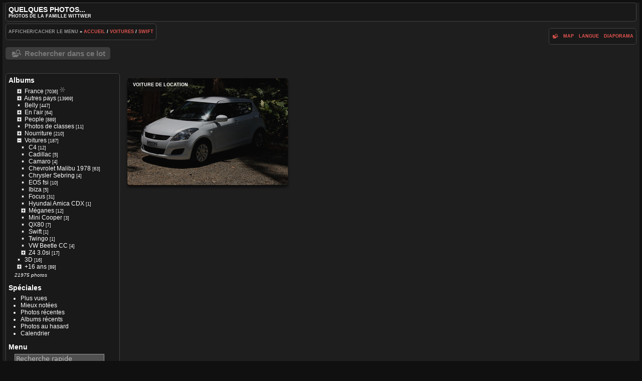

--- FILE ---
content_type: text/html; charset=utf-8
request_url: http://wittwer.fr/photos/index.php?/category/896
body_size: 7063
content:
<!DOCTYPE HTML PUBLIC "-//W3C//DTD HTML 4.01//EN" "http://www.w3.org/TR/html4/strict.dtd">
<html lang="fr" dir="ltr">
<head>
<meta http-equiv="Content-Type" content="text/html; charset=utf-8">
<meta name="generator" content="Piwigo (aka PWG), see piwigo.org">
 
<meta name="description" content="Voitures / Swift">

<title>Voitures / Swift | Quelques photos</title><link rel="shortcut icon" type="image/x-icon" href="./local/favicon.ico">

<link rel="start" title="Accueil" href="https://wittwer.fr/photos/" >
<link rel="search" title="Recherche" href="search.php" >



<link rel="stylesheet" type="text/css" href="_data/combined/dk9bal.css">

 
	

			
	<!--[if lt IE 7]>
		<link rel="stylesheet" type="text/css" href="themes/stripped/fix-ie5-ie6.css">
	<![endif]-->
	<!--[if lt IE 8]>
		<link rel="stylesheet" type="text/css" href="themes/stripped/fix-ie7.css">
	<![endif]-->


<script type="text/javascript">
// configuration options
var options = { 
	imageAutosize:true,
	imageAutosizeMargin:60,
	imageAutosizeMinHeight:200,
	animatedMenu:true 

}
</script>





<script type="text/javascript">
	document.documentElement.className = 'js';
</script>








<script type="text/javascript" src="_data/combined/19e7z49.js"></script>
<!--[if lt IE 7]>
<script type="text/javascript" src="themes/default/js/pngfix.js"></script>
<![endif]-->




<script type="text/javascript">

    // MASONRY

function tnb_resize() {
	$('#content_cell').isotope({
	 masonry: {
		columnWidth:  170 },
		itemSelector: '.bloc, .bloc_big, .content_block, .bloc_stuff, .errors, .infos',
		isAnimated: true
	});
}
// fade onmouseover
function Hover_action_SC() {
  jQuery(".bloc a, .bloc_big a").fadeTo(500, 0.75);
  jQuery(".bloc a, .bloc_big a").hover(function() { jQuery(this).fadeTo(500, 1); }, function() { jQuery(this).fadeTo(500, 0.75);  });
}
jQuery(window).bind("RVTS_loaded", Hover_action_SC);


jQuery(document).ready(function(jQuery){
  jQuery('#rvtsUp').remove();

	Hover_action_SC();
  
	// sidemenu managment
	var sidemenu = jQuery.cookie('side-menu');
	var isdisplayed;
		// if cookie says the menu is hiding, keep it hidden!
	   
	if (sidemenu == 'hiding') {
		jQuery("#content_cell").css({'margin-left' : '0'});
		isdisplayed=false;
	}
	else {
		jQuery("#content_cell").css({'margin-left' : '18em'});
		isdisplayed=true;
	}
	   
	// creates a variable with the contents of the cookie side-menu
	jQuery("#menuswitcher").click(function(){
		if (jQuery("#menubar").is(":hidden") || isdisplayed==false ) {
			jQuery("#content_cell").css({'margin-left' : '18em'});
			isdisplayed=true;
		} else {
			jQuery("#content_cell").css({'margin-left' : '0'});
			isdisplayed=false;
		}
	});
	tnb_resize();

});
  </script><style type="text/css">
img.cboxPhoto { max-width: none; }
.bloc {
display:block;
}
#theHeader a, .titrePage a, .footer_login a, .navigationBar a, #calendar_block A {
	color: #E6554F;
}
.album a {
  border: 1.5px solid #E6554F;
  margin:-2px;
}
.bloc {
display:block;
}

.onecol, .gmapsMarkup, .onecol a {
	max-width: 150px;
}
.twocol, .twocol a {
	max-width: 320px;
}
.threecol, .threecol a {
	max-width: 490px;
}
.stuffs_thumbnails, .stuffs_thumbnails #thumbnails, .one_column {
	width:150px;
}
.content_block, .bloc_stuff, .two_columns {
	width:320px;
}
.bloc_stuff #comments ul.commentList {
	width:290px;
}
.content_block, #the_page .middle_block {
  margin-left:5px !important;

    margin-top: 10px !important;
		margin-bottom:10px !important;

}
.bloc, .stuffs_thumbnails, .stuffs_thumbnails #thumbnails {

    margin-top: 5px;
		margin-bottom:5px;

}</style>
</head>

<body id="theCategoryPage" class=" ats">
<div id="the_page">


<div id="theHeader"><h1 style="text-align: left;">Quelques photos...</h1><p>Photos de la famille Wittwer</p></div>
<div class="titrePage">
	<div class="browsePath">
		<span id="menuswitcher" title="Afficher/cacher le menu">Afficher/cacher le menu</span></span><span class="arrow"> »</span>
		<h2><a href="https://wittwer.fr/photos/">Accueil</a> / <a href="index.php?/category/voitures">Voitures</a> / <a href="index.php?/category/896">Swift</a></h2>
	</div>
		<div class="categoryActionsContainer">
			<ul class="categoryActions group1">
				
					<li id="cmdSearchInSet"><a href="search.php?cat_id=896" title="Rechercher dans ce lot" class="pwg-state-default pwg-button">
					<i class="gallery-icon-search-folder icon-white"></i>
					</a></li>
                
<li><a href="osmmap.php?/category/896&v=2" title="DISPLAY_ON_MAP" rel="nofollow" class="pwg-state-default pwg-button"><span class="pwg-icon pwg-icon-globe">&nbsp;</span><span class="pwg-button-text">map</span></a></li><li id="languageSwitch"><a id="languageSwitchLink" title="Langue" class="pwg-state-default pwg-button" rel="nofollow"><span class="pwg-icon langflag-fr_FR">&nbsp;</span><span class="pwg-button-text">Langue</span></a><div id="languageSwitchBox" class="switchBox"><div class="switchBoxTitle">Langue</div><a rel="nofollow" href="index.php?/category/896&amp;lang=pt_BR"><span class="pwg-icon langflag-pt_BR">Brasil [BR]</span>Brasil </a><a rel="nofollow" href="index.php?/category/896&amp;lang=cs_CZ"><span class="pwg-icon langflag-cs_CZ">Česky [CZ]</span>Česky </a><a rel="nofollow" href="index.php?/category/896&amp;lang=da_DK"><span class="pwg-icon langflag-da_DK">Dansk [DK]</span>Dansk </a><br><a rel="nofollow" href="index.php?/category/896&amp;lang=de_DE"><span class="pwg-icon langflag-de_DE">Deutsch [DE]</span>Deutsch </a><a rel="nofollow" href="index.php?/category/896&amp;lang=en_UK"><span class="pwg-icon langflag-en_UK">English [UK]</span>English </a><a rel="nofollow" href="index.php?/category/896&amp;lang=es_AR"><span class="pwg-icon langflag-es_AR">Español [AR]</span>Español </a><br><a rel="nofollow" href="index.php?/category/896&amp;lang=es_ES"><span class="pwg-icon langflag-es_ES">Español [ES]</span>Español </a><a rel="nofollow" href="index.php?/category/896&amp;lang=fr_FR"><span class="pwg-icon langflag-fr_FR">Français [FR]</span>Français </a><a rel="nofollow" href="index.php?/category/896&amp;lang=hr_HR"><span class="pwg-icon langflag-hr_HR">Hrvatski [HR]</span>Hrvatski </a><br><a rel="nofollow" href="index.php?/category/896&amp;lang=it_IT"><span class="pwg-icon langflag-it_IT">Italiano [IT]</span>Italiano </a><a rel="nofollow" href="index.php?/category/896&amp;lang=hu_HU"><span class="pwg-icon langflag-hu_HU">Magyar [HU]</span>Magyar </a><a rel="nofollow" href="index.php?/category/896&amp;lang=nl_NL"><span class="pwg-icon langflag-nl_NL">Nederlands [NL]</span>Nederlands </a><br><a rel="nofollow" href="index.php?/category/896&amp;lang=pl_PL"><span class="pwg-icon langflag-pl_PL">Polski [PL]</span>Polski </a><a rel="nofollow" href="index.php?/category/896&amp;lang=pt_PT"><span class="pwg-icon langflag-pt_PT">Português [PT]</span>Português </a><a rel="nofollow" href="index.php?/category/896&amp;lang=ro_RO"><span class="pwg-icon langflag-ro_RO">Română [RO]</span>Română </a><br><a rel="nofollow" href="index.php?/category/896&amp;lang=sr_RS"><span class="pwg-icon langflag-sr_RS">Srpski [SR]</span>Srpski </a><a rel="nofollow" href="index.php?/category/896&amp;lang=tr_TR"><span class="pwg-icon langflag-tr_TR">Türkçe [TR]</span>Türkçe </a><a rel="nofollow" href="index.php?/category/896&amp;lang=vi_VN"><span class="pwg-icon langflag-vi_VN">Vietnamese [VN]</span>Vietnamese </a><br><a rel="nofollow" href="index.php?/category/896&amp;lang=mk_MK"><span class="pwg-icon langflag-mk_MK">Македонски [MK]</span>Македонски </a><a rel="nofollow" href="index.php?/category/896&amp;lang=ru_RU"><span class="pwg-icon langflag-ru_RU">Русский [RU]</span>Русский </a><a rel="nofollow" href="index.php?/category/896&amp;lang=ar_SA"><span class="pwg-icon langflag-ar_SA">العربية [AR]</span>العربية </a><br><a rel="nofollow" href="index.php?/category/896&amp;lang=ja_JP"><span class="pwg-icon langflag-ja_JP">日本語 [JP]</span>日本語 </a><a rel="nofollow" href="index.php?/category/896&amp;lang=zh_CN"><span class="pwg-icon langflag-zh_CN">﻿简体中文 [CN]</span>﻿简体中文 </a></div></li>




					<li class="mainAction"><a href="picture.php?/24468/category/896&amp;slideshow=" title="diaporama" rel="nofollow">diaporama</a></li>
			</ul>
		</div>
	</div>
    <div class="mcs-side-results search-in-set-button">
      <div>
      <p><a href="search.php?cat_id=896" class="gallery-icon-search-folder">Rechercher dans ce lot</a></p>
      </div>
    </div>
<div id="content" class="menuShown">
	<div id="menubar">
	<dl id="mbCategories">
<dt>
	<a href="index.php?/categories">Albums</a>
</dt>
<dd>
<ul class=rvTree id=theCategoryMenu><li class="liClosed"> <a href="index.php?/category/france">France</a><span class=menuInfoCatByChild title="7036 photos dans 174 sous-albums"> [7036] </span><img title="photos ajoutées au cours des 1961 derniers jours" src="themes/stripped/icon/recent_by_child.png" alt="(!)"><ul><li class="liClosed"> <a href="index.php?/category/albi">Albi</a><span class=menuInfoCatByChild title="329 photos dans 3 sous-albums"> [329] </span></li><li> <a href="index.php?/category/alsace">Alsace</a><span class=menuInfoCat title="408 photos dans cet album"> [408] </span></li><li class="liClosed"> <a href="index.php?/category/antilles">Antilles françaises</a><span class=menuInfoCatByChild title="1038 photos dans 3 sous-albums"> [1038] </span></li><li class="liClosed"> <a href="index.php?/category/auvergne">Auvergne</a><span class=menuInfoCatByChild title="872 photos dans 18 sous-albums"> [872] </span></li><li class="liClosed"> <a href="index.php?/category/848">Bretagne</a><span class=menuInfoCatByChild title="5 photos dans 1 sous-album"> [5] </span></li><li class="liClosed"> <a href="index.php?/category/1295">Centre-Val de Loire</a><span class=menuInfoCatByChild title="44 photos dans 2 sous-albums"> [44] </span></li><li> <a href="index.php?/category/charente">Charente & alentours</a><span class=menuInfoCat title="348 photos dans cet album"> [348] </span><img title="photos ajoutées au cours des 1961 derniers jours" src="themes/stripped/icon/recent.png" alt="(!)"></li><li> <a href="index.php?/category/charente-maritime">Charente-Maritime</a><span class=menuInfoCat title="88 photos dans cet album"> [88] </span></li><li> <a href="index.php?/category/franche-comte">Franche-Comté</a><span class=menuInfoCat title="250 photos dans cet album"> [250] </span></li><li class="liClosed"> <a href="index.php?/category/879">Île-de-France</a><span class=menuInfoCatByChild title="255 photos dans 5 sous-albums"> [255] </span></li><li class="liClosed"> <a href="index.php?/category/luberon">Lubéron</a><span class=menuInfoCatByChild title="1011 photos dans 27 sous-albums"> [1011] </span></li><li class="liClosed"> <a href="index.php?/category/normandie">Normandie</a><span class=menuInfoCatByChild title="478 photos dans 19 sous-albums"> [478] </span></li><li class="liClosed"> <a href="index.php?/category/cathare">Pays cathare</a><span class=menuInfoCatByChild title="1707 photos dans 73 sous-albums"> [1707] </span></li><li> <a href="index.php?/category/pierrefonds">Pierrefonds</a><span class=menuInfoCat title="128 photos dans cet album"> [128] </span></li><li class="liClosed"> <a href="index.php?/category/savoie">Savoie</a><span class=menuInfoCatByChild title="75 photos dans 8 sous-albums"> [75] </span></li></ul></li><li class="liClosed"> <a href="index.php?/category/191">Autres pays</a><span class=menuInfoCatByChild title="13969 photos dans 149 sous-albums"> [13969] </span><ul><li class="liClosed"> <a href="index.php?/category/allemagne">Allemagne</a><span class=menuInfoCatByChild title="112 photos dans 9 sous-albums"> [112] </span></li><li class="liClosed"> <a href="index.php?/category/autriche">Autriche</a><span class=menuInfoCatByChild title="2711 photos dans 30 sous-albums"> [2711] </span></li><li> <a href="index.php?/category/barbados">La Barbade</a><span class=menuInfoCat title="256 photos dans cet album"> [256] </span></li><li class="liClosed"> <a href="index.php?/category/belgique">Belgique</a><span class=menuInfoCat title="116 photos dans cet album / 236 photos dans 2 sous-albums"> [352] </span></li><li class="liClosed"> <a href="index.php?/category/canada">Canada</a><span class=menuInfoCatByChild title="585 photos dans 9 sous-albums"> [585] </span></li><li> <a href="index.php?/category/costa_rica">Costa Rica</a><span class=menuInfoCat title="274 photos dans cet album"> [274] </span></li><li class="liClosed"> <a href="index.php?/category/usa">Etats-Unis</a><span class=menuInfoCatByChild title="4102 photos dans 22 sous-albums"> [4102] </span></li><li> <a href="index.php?/category/finland">Finlande</a><span class=menuInfoCat title="314 photos dans cet album"> [314] </span></li><li> <a href="index.php?/category/greece">Grèce</a><span class=menuInfoCat title="88 photos dans cet album"> [88] </span></li><li class="liClosed"> <a href="index.php?/category/1268">Hongrie</a><span class=menuInfoCatByChild title="53 photos dans 1 sous-album"> [53] </span></li><li class="liClosed"> <a href="index.php?/category/anglo-normandes">Îles Anglo-Normandes</a><span class=menuInfoCatByChild title="194 photos dans 2 sous-albums"> [194] </span></li><li class="liClosed"> <a href="index.php?/category/irlande">Irlande</a><span class=menuInfoCatByChild title="389 photos dans 45 sous-albums"> [389] </span></li><li class="liClosed"> <a href="index.php?/category/italie">Italie</a><span class=menuInfoCatByChild title="258 photos dans 2 sous-albums"> [258] </span></li><li> <a href="index.php?/category/luxembourg">Luxembourg</a><span class=menuInfoCat title="752 photos dans cet album"> [752] </span></li><li> <a href="index.php?/category/madagascar">Madagascar</a><span class=menuInfoCat title="43 photos dans cet album"> [43] </span></li><li> <a href="index.php?/category/madeira">Madère</a><span class=menuInfoCat title="268 photos dans cet album"> [268] </span></li><li> <a href="index.php?/category/malta">Malte</a><span class=menuInfoCat title="270 photos dans cet album"> [270] </span></li><li class="liClosed"> <a href="index.php?/category/portugal">Portugal</a><span class=menuInfoCatByChild title="2741 photos dans 4 sous-albums"> [2741] </span></li><li class="liClosed"> <a href="index.php?/category/suisse">Suisse</a><span class=menuInfoCatByChild title="109 photos dans 2 sous-albums"> [109] </span></li><li class="liClosed"> <a href="index.php?/category/tunisie">Tunisie</a><span class=menuInfoCatByChild title="98 photos dans 1 sous-album"> [98] </span></li></ul></li><li> <a href="index.php?/category/belly">Belly</a><span class=menuInfoCat title="447 photos dans cet album"> [447] </span></li><li class="liClosed"> <a href="index.php?/category/sky">En l'air</a><span class=menuInfoCatByChild title="64 photos dans 4 sous-albums"> [64] </span><ul><li> <a href="index.php?/category/skyview">Depuis le ciel</a><span class=menuInfoCat title="37 photos dans cet album"> [37] </span></li><li class="liClosed"> <a href="index.php?/category/drone">Le drône</a><span class=menuInfoCat title="15 photos dans cet album / 12 photos dans 2 sous-albums"> [27] </span></li></ul></li><li class="liClosed"> <a href="index.php?/category/people">People</a><span class=menuInfoCatByChild title="889 photos dans 32 sous-albums"> [889] </span><ul><li class="liClosed"> <a href="index.php?/category/klaatu">Klaatu</a><span class=menuInfoCatByChild title="210 photos dans 11 sous-albums"> [210] </span></li><li> <a href="index.php?/category/cds">Abdallah</a><span class=menuInfoCat title="1 photo dans cet album"> [1] </span></li><li class="liClosed"> <a href="index.php?/category/esteban">Estéban</a><span class=menuInfoCatByChild title="157 photos dans 3 sous-albums"> [157] </span></li><li> <a href="index.php?/category/gaetan">Gaëtan</a><span class=menuInfoCat title="1 photo dans cet album"> [1] </span></li><li class="liClosed"> <a href="index.php?/category/jca">JCA</a><span class=menuInfoCatByChild title="47 photos dans 2 sous-albums"> [47] </span></li><li class="liClosed"> <a href="index.php?/category/minou_pecquie">Minou &amp; Pecquie</a><span class=menuInfoCatByChild title="127 photos dans 2 sous-albums"> [127] </span></li><li class="liClosed"> <a href="index.php?/category/phanie">Phanie</a><span class=menuInfoCat title="1 photo dans cet album / 9 photos dans 1 sous-album"> [10] </span></li><li class="liClosed"> <a href="index.php?/category/playb">Playb</a><span class=menuInfoCat title="41 photos dans cet album / 21 photos dans 1 sous-album"> [62] </span></li><li class="liClosed"> <a href="index.php?/category/tonton">Tonton</a><span class=menuInfoCat title="3 photos dans cet album / 8 photos dans 1 sous-album"> [11] </span></li><li> <a href="index.php?/category/vlad">Vlad</a><span class=menuInfoCat title="22 photos dans cet album"> [22] </span></li><li> <a href="index.php?/category/whiler">Whiler</a><span class=menuInfoCat title="241 photos dans cet album"> [241] </span></li></ul></li><li> <a href="index.php?/category/photos_de_classes">Photos de classes</a><span class=menuInfoCat title="11 photos dans cet album"> [11] </span></li><li class="liClosed"> <a href="index.php?/category/food">Nourriture</a><span class=menuInfoCatByChild title="210 photos dans 2 sous-albums"> [210] </span><ul><li> <a href="index.php?/category/321">Aliments</a><span class=menuInfoCat title="16 photos dans cet album"> [16] </span></li><li> <a href="index.php?/category/320">Plats</a><span class=menuInfoCat title="194 photos dans cet album"> [194] </span></li></ul></li><li class="liOpen"> <a href="index.php?/category/voitures" rel="up">Voitures</a><span class=menuInfoCat title="7 photos dans cet album / 180 photos dans 19 sous-albums"> [187] </span><ul><li> <a href="index.php?/category/c4">C4</a><span class=menuInfoCat title="12 photos dans cet album"> [12] </span></li><li> <a href="index.php?/category/874">Cadillac</a><span class=menuInfoCat title="5 photos dans cet album"> [5] </span></li><li> <a href="index.php?/category/873">Camaro</a><span class=menuInfoCat title="4 photos dans cet album"> [4] </span></li><li> <a href="index.php?/category/malibu">Chevrolet Malibu 1978</a><span class=menuInfoCat title="63 photos dans cet album"> [63] </span></li><li> <a href="index.php?/category/sebring">Chrysler Sebring</a><span class=menuInfoCat title="4 photos dans cet album"> [4] </span></li><li> <a href="index.php?/category/eos">EOS fsi</a><span class=menuInfoCat title="10 photos dans cet album"> [10] </span></li><li> <a href="index.php?/category/ibiza">Ibiza</a><span class=menuInfoCat title="5 photos dans cet album"> [5] </span></li><li> <a href="index.php?/category/focus">Focus</a><span class=menuInfoCat title="31 photos dans cet album"> [31] </span></li><li> <a href="index.php?/category/1260">Hyundai Amica CDX</a><span class=menuInfoCat title="1 photo dans cet album"> [1] </span></li><li class="liClosed"> <a href="index.php?/category/meganes">M&eacute;ganes</a><span class=menuInfoCatByChild title="12 photos dans 2 sous-albums"> [12] </span><ul><li> <a href="index.php?/category/megane">Berline</a><span class=menuInfoCat title="8 photos dans cet album"> [8] </span></li><li> <a href="index.php?/category/megane_cab">Cabriolet</a><span class=menuInfoCat title="4 photos dans cet album"> [4] </span></li></ul></li><li> <a href="index.php?/category/mini">Mini Cooper</a><span class=menuInfoCat title="3 photos dans cet album"> [3] </span></li><li> <a href="index.php?/category/1275">QX80</a><span class=menuInfoCat title="7 photos dans cet album"> [7] </span></li><li class="selected "> <a href="index.php?/category/896">Swift</a><span class=menuInfoCat title="1 photo dans cet album"> [1] </span></li><li> <a href="index.php?/category/twingo">Twingo</a><span class=menuInfoCat title="1 photo dans cet album"> [1] </span></li><li> <a href="index.php?/category/801">VW Beetle CC</a><span class=menuInfoCat title="4 photos dans cet album"> [4] </span></li><li class="liClosed"> <a href="index.php?/category/z4">Z4 3.0si</a><span class=menuInfoCat title="8 photos dans cet album / 9 photos dans 1 sous-album"> [17] </span><ul><li> <a href="index.php?/category/731">Fonds d'écran</a><span class=menuInfoCat title="9 photos dans cet album"> [9] </span></li></ul></li></ul></li><li> <a href="index.php?/category/945">3D</a><span class=menuInfoCat title="16 photos dans cet album"> [16] </span></li><li class="liClosed"> <a href="index.php?/category/133">+16 ans</a><span class=menuInfoCatByChild title="89 photos dans 2 sous-albums"> [89] </span><ul><li> <a href="index.php?/category/aubade">Publicités Aubade</a><span class=menuInfoCat title="77 photos dans cet album"> [77] </span></li><li> <a href="index.php?/category/pirelli">Calendrier Pirelli 2005</a><span class=menuInfoCat title="12 photos dans cet album"> [12] </span></li></ul></li></ul>

	<div class=totalImages style="margin-top:4px">21975 photos</div>
</dd>
	</dl>
	<dl id="mbSpecials">
<dt>Spéciales</dt>
<dd>
	<ul><li><a href="index.php?/most_visited" title="afficher les photos les plus vues" >Plus vues</a></li><li><a href="index.php?/best_rated" title="afficher les photos les mieux notées" >Mieux notées</a></li><li><a href="index.php?/recent_pics" title="afficher les photos les plus récentes" >Photos récentes</a></li><li><a href="index.php?/recent_cats" title="afficher les albums récemment mis à jour ou créés" >Albums récents</a></li><li><a href="random.php" title="afficher un ensemble de photos prises au hasard"  rel="nofollow">Photos au hasard</a></li><li><a href="index.php?/created-monthly-calendar" title="affichage année par année, mois par mois, jour par jour"  rel="nofollow">Calendrier</a></li></ul>
</dd>
	</dl>
	<dl id="mbMenu">
<dt>Menu</dt>
<dd>
	<form action="qsearch.php" method="get" id="quicksearch" onsubmit="return this.q.value!='' && this.q.value!=qsearch_prompt;">
		<p style="margin:0;padding:0">
			<input type="text" name="q" id="qsearchInput" onfocus="if (value==qsearch_prompt) value='';" onblur="if (value=='') value=qsearch_prompt;" style="width:90%">
		</p>
	</form>
	<script type="text/javascript">var qsearch_prompt="Recherche rapide"; document.getElementById('qsearchInput').value=qsearch_prompt;</script>
	<ul><li><a href="tags.php" title="Voir les tags disponibles" >Tags</a></li><li><a href="search.php" title="recherche"  rel="search">Recherche</a></li><li><a href="comments.php" title="Voir les derniers commentaires utilisateurs" >Commentaires</a></li><li><a href="about.php" title="À propos de Piwigo" >À propos</a></li><li><a href="notification.php" title="flux RSS"  rel="nofollow">Notifications RSS</a></li></ul>
</dd>
	</dl>
	<dl id="mbIdentification">
  <dt>Connexion rapide</dt>
  <dd>
    <form method="post" action="identification.php" id="quickconnect">
      <div>
        <label for="username">Nom d'utilisateur</label>
        <input type="text" name="username" id="username" value="">
      </div>
      <div>
        <label for="password">Mot de passe</label>
        <input type="password" name="password" id="password" value="">
      </div>
        <div>
          <label for="remember_me">Connexion auto
          <input type="checkbox" name="remember_me" id="remember_me" value="1">
          </label>
        </div>
      <div class="submit_block">
        <input type="hidden" name="redirect" value="%2Fphotos%2Findex.php%3F%2Fcategory%2F896">
        <input class="submit" type="submit" name="login" value="Valider">
        <ul class="actions">
          <li><a href="password.php" title="Mot de passe oublié ?" rel="nofollow">Mot de passe oublié ?</a></li>
          <li></li>
        </ul>
      </div>
    </form>
    
  </dd>
	</dl>
	<dl id="mbLinks">
<dt>Liens</dt>
<dd>
	<ul><li><a href="https://blogs.wittwer.fr/" class="external" onclick="window.open(this.href, '',''); return false;">Nos blogs</a></li><li><a href="https://famille.wittwer.fr/" class="external" onclick="window.open(this.href, '',''); return false;">La famille</a></li></ul>
</dd>
	</dl>
	<dl id="mbRelatedCategories">
<dt>
	Albums liés
</dt>
<dd>
  <ul>
    <li>
      <a href="" rel="nofollow">Autres pays</a>
      <span class="badge badgeCategories" title="sub-albums">1</span>
    <ul>
    <li>
      <a href="index.php?/category/896/barbados" rel="nofollow">La Barbade</a>
      <span class="badge" title="1 photo">1</span>
  </li></ul></li></ul>
</dd>
	</dl>
</div>

	<div id="content_cell">

				
			 <div id="subcontent">

        							<div id="thumbnails_block1">
					<div id="thumbnails_block2">
						<div class="thumbnails" id="thumbnails">






                           <div class="bloc twocol">
    <a title="Voiture de location (3639 visites) La Barbade" href="picture.php?/24468/category/896" id="img-24468" name="./galleries/countries/others/barbados/barbados_2012-04-08_11-44-19.jpg" title="&lt;a href=&quot;picture.php?/24468/category/896&quot;&gt;Voiture de location&lt;/a&gt;" rel="colorbox0" style="background: url(_data/i/galleries/countries/others/barbados/barbados_2012-04-08_11-44-19-cu_s320x9999.jpg) no-repeat scroll center center transparent; height: 213px; width: 320px;" >
    Voiture de location    </a>
    <div class="title">Voiture de location</div>
  </div>
</div>
					</div>

				</div>
        <div class="loader"><img src="themes/stripped_black_bloc/img/ajax_loader.gif"></div>
					</div> <!-- subcontent -->
		    </div>
  			<div id="footer">
				<div id="footer_left">
						<a href="identification.php" rel="nofollow">Connexion</a>
										
					
					<script type="text/javascript" src="_data/combined/137jnfz.js"></script>
<script type="text/javascript">//<![CDATA[

var _rvTreeAutoQueue = _rvTreeAutoQueue||[]; _rvTreeAutoQueue.push(  document.getElementById('theCategoryMenu') );
function PWG_Colorbox() {
  jQuery("a[rel=colorbox0]").attr("href", function () {
    return this.name;    
  });
  jQuery("a[rel=colorbox0]").colorbox({
    current: "",
    transition: "elastic",
    speed: "350",
    initialWidth: "400px",
    initialHeight: "400px",
    width: false,
    height: false
    },
    function() { 
      jQuery.post("plugins/lightbox/save_history.php", {
        imgid:   this.id,
        catid:   "896",
        section: "categories",
        tagids:  ""
    });
  });
}
jQuery(document).ready(PWG_Colorbox);
jQuery(window).bind("RVTS_loaded", PWG_Colorbox);
jQuery(window).bind("rvtsUp", function() {
jQuery('#rvtsUp').remove();
});
jQuery("#languageSwitchLink").click(function() {
	var elt = jQuery("#languageSwitchBox");
	elt.css("left", Math.min(jQuery(this).offset().left, jQuery(window).width() - elt.outerWidth(true) - 5))
		.css("top", jQuery(this).offset().top + jQuery(this).outerHeight(true))
		.toggle();
});
jQuery("#languageSwitchBox").on("mouseleave", function() {
	jQuery(this).hide();
});
//]]></script>
<script type="text/javascript">
(function() {
var s,after = document.getElementsByTagName('script')[document.getElementsByTagName('script').length-1];
s=document.createElement('script'); s.type='text/javascript'; s.async=true; s.src='plugins/rv_menutree/js/rvtree.min.js?v15.7.0';
after = after.parentNode.insertBefore(s, after);
})();
</script>

							<span id="persofooter">
<div style="color: #999;"><br/>Photos are copyrighted, please, ask before any use.</div>
</span>
				</div>
				
				<div id="copyright">
										Propulsé par
					<a href="https://fr.piwigo.org" class="Piwigo"><span class="Piwigo">Piwigo</span></a>
					

					 - Page fabriquée en 0.133 s (18 requêtes SQL en 0.115 s)
				</div>			</div>
		</div>	</body>
</html>


--- FILE ---
content_type: text/css
request_url: http://wittwer.fr/photos/_data/combined/dk9bal.css
body_size: 10988
content:
/*BEGIN header */

/*BEGIN themes/stripped/theme.css */
#thePicturePage .left_block,#thePicturePage .right_block,#thePicturePage .middle_block,content{padding:0 5px}hr{border-style:solid;border-width:1px}h1,h2,h3{margin:0;padding:0;font-size:1em}a{text-decoration:none}:focus{outline:0}img{border:0}h1{font-size:153.846%}table{border-spacing:0px}body{font-size:13px}body,input,select,textarea,file{font-family:"Century Gothic", "Lucida Grande", Verdana, DejaVu Sans, sans-serif}#content p,#theNotificationPage li,#content fieldset,.filter{text-align:left}#theHeader,.commentElement blockquote,.commentElement .author,#contenteditid,.additional_info,#Author .value,#Tcaption,.personal_block{text-transform:none}.randomButtons,.categoryActions,.commentList .action{text-transform:lowercase}body{margin:0;padding:0}#the_page{max-width:1120px;width:99%;margin:auto;padding:0}#theHeader{margin-bottom:4px}#content{max-width:1080px;width:100%;margin:0;padding:12px 20px}#thePicturePage #content{max-width:1120px;padding:0}#content{max-width:1120px;padding:12px 0;display:table}#thePicturePage #content{max-width:none;padding:0;display:block}#theCategoryPage #content{text-align:center}#content_cell{display:table-cell;vertical-align:top;max-width:1120px;padding:0;margin-left:auto;margin-right:auto;width:100%}#thumbnails_block1{max-width:940px;margin:auto}#thumbnails_block2{position:relative;margin:0;padding:0;width:auto;min-height:540px}#thumbnails{position:static;margin:0 20px}.thumbnailCategories{max-width:900px;padding:0 20px;margin:auto}#calendar_block{padding:0 20px;max-width:800px;margin:auto}#theHeader h1{padding:1em 0 0}#theHeader p{padding:0;margin:0}.subcontent h2{margin:0 0 1em}input,select,textarea{margin:1px 0}.content_block h2{font-size:115.385%}.titrePage,.titrePage a{font-weight:bold;font-variant:normal}.titrePage{min-height:22px;font-size:115.385%;margin:3px 0 0 0;line-height:1.4em}.titrePage h2{margin:1em 0;padding:0;display:inline}.titrePage .button{float:none}.titrePage img{float:left;max-height:16px}#thePicturePage .titrePage img{margin:0 5px}.titrePage .categoryActionsContainer{float:right;margin:0;padding:0 0 0 3px;list-style:none;height:22px;width:auto;font-size:86.667%}.categoryActions{display:inline;padding:0}.categoryActions li{display:inline;vertical-align:top;padding-left:7px;float:left}.categoryActions .pwg-icon{display:none}.categoryActions li.mainAction{float:right}.subcontent .stuffs_block,.content_block{max-width:890px;margin:auto;padding:0 25px}.content_block .additional_info{max-width:870px;margin:5px 0px;padding:10px;-moz-border-radius:10px;-webkit-border-radius:10px;border-radius:10px}#content .content_block .additional_info p{text-align:justify}#menuswitcher{cursor:pointer}.js #menubar{display:none}.js .menuShown #menubar{display:block}#menubar{width:159px;margin:0;padding:0 0 0 20px;float:left;text-align:left;display:block}#menubar dl{margin:0}#menubar li{list-style-type:disc}#menubar dt{font-weight:bold;font-size:115.384%}#menubar dd{margin:0;padding:0.5em 1em 1em 1em}#menubar dd ul{margin:0;padding:0 0 0 1em}#menubar .menuInfoCatByChild,#menubar .menuInfoCat{font-size:76.923%}#menubar .totalImages{font-size:84.615%;font-style:italic;margin:0}#menubar #mbIdentification div{margin-bottom:6px}#menubar #mbIdentification .submit_block{margin-bottom:0}#menubar dd.randompicdd{margin:0;padding:0}#menubar .ammillustrationc{margin:0}#menubar #menuTagCloud{font-size:92.308%}.js ul.thumbnailCategories li{cursor:pointer}.js .naf ul.thumbnailCategories li{cursor:default}.js .naf ul.thumbnailCategories li .text{cursor:pointer}.js .stuffs ul.thumbnailCategories li,.js .stuffs ul.thumbnailCategories li .text{cursor:default}.stuffs_block .personal_block ul.thumbnailCategories,.thumbnailCategories{overflow:hidden;list-style:none}.stuffs_block .personal_block ul.thumbnailCategories li,.thumbnailCategories li{float:left;overflow:hidden;text-align:center;margin:5px}.ats ul.thumbnailCategories li{width:170px;height:170px}.at3 ul.thumbnailCategories li{width:290px;height:290px}.at2 ul.thumbnailCategories li{width:440px;height:170px}.at1 ul.thumbnailCategories li{width:890px;height:170px}.ats .stuffs_block .personal_block ul.thumbnailCategories li{width:170px !important}.at3 .stuffs_block .personal_block ul.thumbnailCategories li{width:273px !important;height:273px}.at2 .stuffs_block .personal_block ul.thumbnailCategories li{width:415px !important}.at1 .stuffs_block .personal_block ul.thumbnailCategories li{width:840px !important}.thumbnailCategory{display:inline-block}.thumbnailCategory .illustration{vertical-align:middle;border:none;float:none;width:170px;table-layout:fixed;display:table}.ats .thumbnailCategory .illustration{height:130px}.at3 .thumbnailCategory .illustration{height:130px}.at2 .thumbnailCategory .illustration{height:170px}.at1 .thumbnailCategory .illustration{height:170px}.at2 .thumbnailCategory .illustration,.at1 .thumbnailCategory .illustration{float:left}.at3 .thumbnailCategory .illustration a{width:280px}.at3 .stuffs_block .thumbnailCategory .illustration a{width:263px}.at3 .thumbnailCategory .illustration a{vertical-align:bottom}.ats .thumbnailCategory .illustration{margin:5px 0 0}.at3 .thumbnailCategory .illustration{margin:5px 5px 0 5px}.at2 .thumbnailCategory .illustration{margin:0 5px}.at1 .thumbnailCategory .illustration{margin:0 10px}.thumbnailCategory .illustration a{display:table-cell;width:170px;vertical-align:middle;overflow:hidden}.thumbnailCategory .illustration img{display:block;margin:auto;max-width:160px}.ats .thumbnailCategory .illustration img{max-height:128px}.at3 .thumbnailCategory .illustration img{max-height:128px}.at2 .thumbnailCategory .illustration img{max-height:160px}.at1 .thumbnailCategory .illustration img{max-height:160px}.ats .thumbnailCategory .description p{display:none !important}.atd .thumbnailCategory .description .text p.dates{display:none !important}.atd #content .thumbnailCategory .description .text p.Nb_images{display:block;font-style:italic;font-size:76.923%;text-align:right;width:100%;margin:0}.atd #content .thumbnailCategory .description .text p{font-size:92.307%;display:block;text-align:justify;width:100%;margin-top:5px;overflow:hidden}.ats .thumbnailCategory .description{overflow:hidden;display:table-cell;vertical-align:middle;width:160px;height:35px;padding:0 5px}.at3 .thumbnailCategory .description{overflow:hidden;display:inline-block;width:280px;height:150px;margin:0 5px 5px 5px;padding:0}.at3 .stuffs_block .thumbnailCategory .description{width:263px}.at2 .thumbnailCategory .description{overflow:hidden;display:inline-block;width:250px;height:155px;margin:10px 10px 5px 0;padding:0}.at1 .thumbnailCategory .description{overflow:hidden;display:inline-block;width:680px;height:155px;margin:10px 0;padding:0}.at3 .stuffs_block .personal_block .thumbnailCategory .description{width:263px}.at2 .stuffs_block .personal_block .thumbnailCategory .description{width:225px}.at1 .stuffs_block .personal_block .thumbnailCategory .description{width:630px}.thumbnailCategory .description h3{margin:0;font-weight:normal;font-variant:normal}.ats .thumbnailCategory .description h3{font-size:107.692%;line-height:16px}.at2 .thumbnailCategory .description h3{text-align:left}.at1 .thumbnailCategory .description h3{text-align:left}.atd .thumbnailCategory .description h3{font-size:115.385%;padding:5px 0;display:block;width:100%;border-bottom:1px solid}.thumbnailCategories h3 a{color:inherit}.thumbnailCategory .text .dates,.thumbnailCategory .text .Nb_images{font-size:76.923%;padding-top:0}.thumbnailCategory .text p{margin:0;padding-top:4px;word-wrap:break-word}.at1 li.odd1 .thumbnailCategory .illustration{float:right}.at1 li.odd0 .thumbnailCategory .description{margin-right:15px}.at1 li.odd1 .thumbnailCategory .description{margin-left:15px}#thumbnails{width:auto;text-align:center;padding:0}#thumbnails p{margin:0}ul.thumbnails,.stuffs_block ul,#thumbnails ul{margin:auto;padding:0;overflow:hidden;list-style:none}.subcontent .stuffs_block ul{max-width:880px;margin-top:5px}.thumbnails li,.stuffs_block li,#thumbnails li{margin:5px;padding:0;float:left;width:170px;height:170px;text-align:center;display:inline;list-style:none;overflow:hidden}.wrap1{display:inline-block;height:170px}.wrap1 .wrap2{margin:5px 0 0;vertical-align:middle;border:none;float:none;width:170px;table-layout:fixed;display:table}.wrap1 .wrap2,.wrap1 .wrap2 a{height:130px}.wrap1 .wrap2full,.wrap1 .wrap2full a{height:160px !important}.wrap1 .wrap2 a{display:table-cell;width:170px;vertical-align:middle;overflow:hidden}.wrap1 .wrap2 .thumbnail,.wrap1 .wrap2 .thumbnail :hover{display:block;margin:auto;max-width:160px}.wrap1 .wrap2 .thumbnail{max-height:128px}.wrap1 .wrap2full .thumbnail{max-height:158px !important}.thumbnails .wrap1 .noLegend{display:none}.wrap1 .thumbLegend{width:160px;height:35px;overflow:hidden;padding:0 5px;display:table-cell;vertical-align:middle}.wrap1 .thumbLegend{margin:0;font-weight:normal;font-variant:normal;font-size:107.692%;line-height:16px}.wrap1 .thumbLegend .thumbStats{display:none}.zero{display:none}.navigationBar{padding:0.5em;text-align:center}.navigationBar a{border-bottom:1px dotted}#thumbnails_block1 .navigationBar{padding:0 25px 5px}#thumb_navigation{text-align:center}#thumb_navigation span,#thumb_navigation a{height:150px;width:20px;border:0;padding:0;text-indent:-3000px}#thumb_navigation #tn_prev{position:absolute;top:195px;left:4px}#thumb_navigation #tn_next{position:absolute;top:195px;right:4px}#thePicturePage #theHeader{display:none}.browsePath{display:inline;float:left}.randomButtons{float:right;margin:0;padding:0;list-style:none;width:auto;font-size:86.667%}#thePicturePage .pwg-button-text,.randomButtons li{display:inline;vertical-align:top;padding-left:7px;float:right}#imageTitleContainer{max-width:1100px;margin:auto;display:inline-block}#imageTitle{font-size:115.385%;line-height:150%;margin:auto;text-align:center;text-transform:none}#theImageAndTitle{text-align:center;padding:0;width:100%}.imageNumber{display:inline;font-weight:normal;float:left;min-width:35px;text-align:center}#theImgAndTitle,#theImage,#theImg{display:inline-block}#rateForm{margin:0}#rateForm input,#rateForm input:active{cursor:pointer;border:none;padding:0}#rateForm input.rateButtonStarFull{background:url(/photos/themes/stripped/icon/rating-stars.png) no-repeat scroll -16px center;width:16px}#rateForm input.rateButtonStarEmpty{background:url(/photos/themes/stripped/icon/rating-stars.png) no-repeat scroll 0 center;width:16px}.js #theImageAndTitle,.js #theImg,.js #imageTitleContainer{opacity:0;filter:alpha(opacity=0)}#theMainImage{vertical-align:middle}.hideTabsZone{display:none}.js .hideTabsZone{display:block;position:absolute;top:25px;left:0;right:0;bottom:0}#theImageBox .hideTabsZone{top:0}#theImg{position:relative;vertical-align:middle}.img_nav{position:absolute;height:100%;width:25%;top:0;display:block}.img_prev{background:transparent url(/photos/themes/stripped/icon/none.png) no-repeat left center}.img_prev:hover{background:transparent url(/photos/themes/stripped/icon/img_prev.png) no-repeat left center}.img_next{background:transparent url(/photos/themes/stripped/icon/none.png) no-repeat right center}.img_next:hover{background:transparent url(/photos/themes/stripped/icon/img_next.png) no-repeat right center}.hd_link{position:absolute;height:60%;width:100%;top:20%;left:0;display:block;background:transparent url(/photos/themes/stripped/icon/none.png) no-repeat center center;cursor:pointer}.hd_link:hover{background:transparent url(/photos/themes/stripped/icon/HD.png) no-repeat center center}.cat_up{position:absolute;width:100%;min-height:80px;height:25%;top:0;left:0;display:block;background:transparent url(/photos/themes/stripped/icon/none.png) no-repeat center top}.cat_up:hover{background:transparent url(/photos/themes/stripped/icon/cat_up.png) no-repeat center top}#imgprev{left:4px}#imgnext{right:4px}#imgnext,#imgprev{position:absolute;height:150px;width:20px;top:50%;margin-top:-75px}#theImageHigh{position:absolute;top:0px;left:0px;width:100%;height:100%;z-index:9000}#theImgHighBg{position:fixed;top:0px;left:0px;width:100%;height:100%}#theImgHighContainer{position:absolute;width:160px;height:80px;background:#FFFFFF url(/photos/themes/stripped/icon/processing.gif) no-repeat scroll 82px 42px}#theImgHighContainer2{overflow:hidden;width:100%;height:100%}#theImgHigh{position:relative}#theImgHighCloseButton,#theImgHighZoomButton{position:absolute;z-index:9050}.pointer{cursor:pointer}#theImgHighCloseButton{width:28px;height:28px;top:15px;cursor:pointer}#theImgHighZoomButton{width:28px;height:28px;top:45px;cursor:pointer}#imageToolBar .navButton{display:inline;width:24px;height:23px;float:left;margin:-1px 0 0;background-repeat:no-repeat;overflow:hidden}#icon_first_0{background-position:0 0}#icon_first{background-position:0 -24px}#icon_first:hover{background-position:0 -48px}#icon_left_0{background-position:-24px 0}#icon_left{background-position:-24px -24px}#icon_left:hover{background-position:-24px -48px}#icon_up{background-position:-48px -24px}#icon_up:hover{background-position:-48px -48px}#icon_stop{background-position:-72px -24px}#icon_stop:hover{background-position:-72px -48px}#icon_pause{background-position:-96px -24px}#icon_pause:hover{background-position:-96px -48px}#icon_play{background-position:-120px -24px}#icon_play:hover{background-position:-120px -48px}#icon_right_0{background-position:-144px 0}#icon_right{background-position:-144px -24px}#icon_right:hover{background-position:-144px -48px}#icon_last_0{background-position:-168px 0}#icon_last{background-position:-168px -24px}#icon_last:hover{background-position:-168px -48px}#icon_stop_repeat{background-position:-192px -24px}#icon_stop_repeat:hover{background-position:-192px -48px}#icon_start_repeat{background-position:-216px -24px}#icon_start_repeat:hover{background-position:-216px -48px}#icon_inc_period{background-position:-240px -24px}#icon_inc_period:hover{background-position:-240px -48px}#icon_dec_period{background-position:-264px -24px}#icon_dec_period:hover{background-position:-264px -48px}#imageToolBar #icon_stop_repeat,#imageToolBar #icon_start_repeat,#imageToolBar #icon_pause{display:none}#light_slideshow #icon_stop_repeat,#light_slideshow #icon_start_repeat,#light_slideshow #icon_pause{display:inline}#tabTitleBar{height:25px}#tabTitles{height:25px;list-style:none;margin:0;overflow:hidden}#tabs{overflow:hidden;height:0}.tabBlock{overflow:hidden}.tabTitle{padding:0 20px;cursor:pointer;min-width:100px;text-align:center;display:inline-block;float:left;font-weight:bold}#Tcaption .tabBlockContent,#Ttags .tabBlockContent{padding-top:25px;padding-bottom:25px;text-align:center}#tabs .label{text-align:right;padding-right:5px;font-weight:bold;width:50%}#tabs .value{text-align:left;padding-left:5px;width:50%}#tabs .infoTable,#tabs .infoTable2{margin:auto;width:100%}.imageInfo{width:100%;font-family:"Century Gothic","Lucida Grande",Verdana,DejaVu Sans,sans-serif}.imageInfo dt{float:left;text-align:right;padding-right:0px;margin-right:3px;padding-bottom:3px;font-weight:bold;width:49.5%}.imageInfo dd{float:left;text-align:left;padding-left:0px;margin-left:4px;padding-bottom:3px;width:46.5%}.subcontent .stuffs_block #comments ul.thumbnailCategories,#comments ul{max-width:100%;padding:0;overflow:hidden;height:auto}#comments > ul > li{display:inline-block;width:99%;margin:10px auto;padding:5px;-moz-border-radius:10px;-webkit-border-radius:10px;border-radius:10px}.stuffs_block #comments > ul > li{padding:5px 0;margin:5px;width:48.86% !important}#comments .thumbnailCategory{height:auto;display:inline-block;width:99%;vertical-align:bottom}#comments .illustration img{border:none;max-width:150px;max-height:128px}#comments .illustration{float:left;padding-left:15px;padding-right:15px;display:inline-block;overflow:hidden}#comments .commentList .illustration a{height:143px;display:table-cell}#comments .description{width:auto;display:block;overflow:hidden;padding-right:5px}#comments .description .date{font-style:italic}.stuffs_block #comments .actions{display:none}.commentList .actions{text-align:right;padding-right:4px;float:right}.stuffs #comments .thumbnailCategories .two_comment{width:48.8% !important;padding:5px 0 !important;margin:5px 0.6% !important}.stuffs_block #comments .thumbnailCategories li{text-align:left;margin:5px auto;height:auto;width:99% !important}#comments .illustration{width:170px;table-layout:fixed;display:table}#comments .illustration a{width:143px;text-align:center;vertical-align:middle}.stuffs #comments .thumbnailCategory .illustration,.stuffs #comments .thumbnailCategory .illustration a{width:170px !important}.stuffs #comments blockquote{margin-left:10px;margin-right:0}#theCommentsPage #comments blockquote{margin-right:70px}#commentAdd,#commentList{width:48%;padding:0 1%}#commentAdd{float:left}#commentList{float:right}#editComment textarea,#commentAdd input[type="text"],#commentAdd textarea{max-width:95%;width:95%;font-size:100%}#commentList ul{list-style:none;padding:0}#commentList li{clear:both;display:block;padding:0.5em 0}#commentList li ul{list-style-type:none;padding:4px}#commentList .author{font-weight:bold}#commentList .date{font-style:italic}#theCommentsPage #comments li{clear:left;list-style:none}.commentList .author,.commentList .date{font-weight:bold}#comments #editComment fieldset{padding:5px}#comments #contenteditid{font-size:100%;width:80%}.tagLetter{text-align:left}.tagLevel5{font-size:125%}.tagLevel4{font-size:116.667%}.tagLevel3{font-size:108.333%}.tagLevel2{font-size:100%}.tagLevel1{font-size:91.667%}#fullTagCloud{text-align:center;margin:1em 2em}#fullTagCloud span{white-space:nowrap;margin:0 0.5em}#fullTagCloud a{padding:2px}.tagLetterContent{width:100%}.tagSelection li{display:inline}#menuTagCloud span{margin:0}.nbEntries{text-align:right}#theTagsPage #content table{width:100%}.calCalHead{font-size:107.692%;font-weight:bold}.calendarViews,.calendarCalBar{margin:1em 0}.calMonth{margin:1em auto}.calendarBar{text-align:center}.calendarBar span{margin:0 0.5em}.calMonth td{text-align:center}.calBackDate,.calForeDate{display:none}.calImg{text-align:center;width:80px;height:80px;overflow:hidden}fieldset{margin:0 0 1em;padding:1em}fieldset legend{padding:0 3px}fieldset li{margin:0.5em 0}form{margin:0}#quicksearch p{margin:0}#content form li,#subcontent form li{list-style:none;margin:0.2em 0}.property{display:inline-block;width:180px}#profile .property{display:inline-block;width:280px}#quickconnect input#username,#quickconnect input#password,#quicksearch input#qsearchInput{width:130px}#quickconnect #remember_me{position:relative;top:2px}#quickconnect ul.actions{padding:0;float:none;font-size:92.308%;text-align:left}#footer{padding:2px;clear:both;display:block;font-size:84.615%;line-height:85%;margin-bottom:16px}.footer_login,.footer_customize,#footer_left{float:left}#copyright{float:right}.errors{margin:1em}.infos{margin:1em}.errors a{font-weight:bold}.infos a{font-weight:bold}.theme_menuf{display:none !important}.categoryActions .themeSwicthSelect,.categoryActions .themeSwitchSelect{float:right;margin-top:-1px}.categoryActions .selector select{position:relative;top:-2px}.categoryActions .menuf{padding:0 0 0 2px;float:right}.categoryActions .menuf .flags{margin-top:0}.categoryActions .menuf ul li{padding:0}#cf_message{font-size:100%}#icon_gmaps.size28x28{background:url(/photos/themes/stripped/icon/gmaps/i28x28.png);display:inline-block}#icon_gmaps.size42x28{background:url(/photos/themes/stripped/icon/gmaps/i42x28.png);display:inline-block}#theImageBox #map{left:240px;margin-bottom:15px;margin-right:270px}#theImageBox #mapPicture{width:230px;margin-left:10px}#theImage{width:100%}#theMapListPage .titrePage h2{margin-left:1em}table#TagsTable{margin:auto}#Tags .label{width:auto}#Tags .value{width:auto}.markItUpHeader ul:first-child{height:22px}#photosAddContent P{text-align:center}#thumbnails li.gthumb,#thumbnails li.gthumb:hover{border-radius:0;-moz-border-radius:0;-webkit-border-radius:0}.subcontent .stuffs_block .stuffs{max-width:890px;padding:0}.stuffs_block .categoryActions{display:none}.subcontent .stuffs_block .left_block,.subcontent .stuffs_block .right_block,.subcontent .stuffs_block .middle_block{max-width:880px;padding:10px 5px}.subcontent .stuffs_block .left_block{margin:5px 10px 0 0}.subcontent .stuffs_block .right_block{margin:5px 0 0 10px}.subcontent .stuffs_block .middle_block{margin:5px 0}.stuffs_block ul.thumbnailCategories{display:inline-block}.stuffs_block ul.thumbnailCategories li{width:170px;float:left}.stuffs_block .logon_block{text-align:left}.stuffs_block .personal_block ul,.stuffs_block .logon_block ul{overflow:visible}.stuffs_block .personal_block li,.stuffs_block .logon_block li{background:none;margin:auto;float:none;width:auto;height:auto;text-align:left;display:block}.stuffs_block .categoryActions li{background:none;margin:auto;float:none;width:0;height:auto;display:block;text-align:right}.stuffs_block .categoryActions{margin-top:0;padding-right:10px}.stuffs_block .categoryActions li:hover,.stuffs_block .personal_block li:hover,.stuffs_block .logon_block li :hover{background:none}.stuffs_block .logon_block img{display:none}.stuffs_block .logon_block .property{line-height:200%}.stuffs_block .logon_block form{text-align:center;margin:auto;max-width:600px}.stuffs_block .logon_block p a{margin-right:8px}.stuffs_block .personal_block{text-align:center}#content .stuffs_block .personal_block p{text-align:justify}.stuffs_block #thumbnails{margin:0}.stuffs_block #thumbnails li{margin:5px 3px}.stuffs_block .titrePage{margin:0}#theCategoryPage #the_page .stuffs{margin:0 !important;padding:5px 0}#thePicturePage .stuffs{margin:3px 0}#thePicturePage .stuffs_block p{text-align:left}#thePicturePage .stuffs_block{max-width:1120px;padding:0;text-align:center}.stuffs_block .personal_block ul.thumbnailCategories{vertical-align:bottom;margin-top:0}#content .stuffs_block .wrap2{height:130px !important}#content .stuffs_block .wrap1 .wrap2full{height:160px !important}.loader{display:none;position:fixed;right:0;bottom:0}.switchBox{padding:0.5em 5px;border-radius:4px;z-index:100;text-align:left;display:none;position:absolute;left:0;top:0;border:none;background-color:#222;color:#aaa;font-size:14px}.switchBox .switchBoxTitle{padding-bottom:5px;margin-bottom:5px;border-bottom:1px solid #444444}.switchBox ul{padding:0;margin:0}.switchBox ul li{display:block;float:none}.mcs-container{margin-bottom:15px !important}.search-params{display:flex !important;flex-direction:column !important;gap:10px !important}.search-params div{display:flex}.search-params label,input{margin:0 5px 0 0 !important}.head-button-2{width:100%;height:100%}.mcs-side-results{display:flex;flex-direction:row;gap:5px;margin:15px 0 15px 0 !important}.mcs-side-results > div{background:#3c3c3c;box-shadow:0px 2px #00000024;position:relative;padding:4px 10px;border-radius:5px;font-weight:600;display:flex;align-items:center;cursor:pointer;margin-right:10px;color:#777;width:fit-content}.mcs-side-results > div:active{transform:translateY(2px);box-shadow:none}.mcs-side-results > div p{margin:0 0 0 10px;white-space:nowrap;font-size:15px}.mcs-side-results .mcs-side-badge{border-radius:25px;font-weight:700;color:#fafafa;margin-left:5px;padding:2px 5px !important;font-size:10px;background:#777}.mcs-side-results.search-in-set-button{margin-bottom:30px}.mcs-side-results.search-in-set-button p{margin:0}.mcs-side-results.search-in-set-button a{color:#777;font-weight:600}.mcs-side-results.search-in-set-button a::before{margin-right:10px}.mcs-side-results.search-in-set-button a:hover{color:#777;font-weight:600;text-decoration:none;text-shadow:none}.mcs-no-result{margin:20vh 0}.mcs-container,.mcs-side-results{margin:0;margin-top:15px}.filetypes-option label,.added_by-option label,.date_posted-option label{margin-bottom:0}.filetypes-option input:checked + label .checked-icon,.added_by-option input:checked + label .checked-icon,.date_posted-option input:checked + label .checked-icon{margin-top:0}.filter-form{z-index:99}
/*BEGIN themes/default/print.css */
@media print{#menubar,.content .navigationBar,.categoryActions,.content .calendarViews,.calendarBar,#imageToolBar,.navThumb,#commentAdd{display:none}BODY{margin:0;color:#000;background:#fff}#theCategoryPage .content{margin:0 !important}}
/*BEGIN themes/stripped/theme-original.css */
html,body{background-color:#101010}body{color:#666}#thePicturePage .left_block,#thePicturePage .right_block,#thePicturePage .middle_block,#content{background-color:#202020;border:solid 1px #555;border-width:1px 0}a{color:#999}a:hover{color:#ccc}hr{border-color:#999}#theHeader{color:#888}.content_block .additional_info{background-color:#404040}.content_block{color:#999}.content_block a{color:#ddd}.content_block a:hover{color:#fff}#menuswitcher{color:#999}#menuswitcher:hover{color:#ccc}.thumbnailCategories li{color:#999}.ats .thumbnailCategories li{background:transparent url(/photos/themes/stripped/images/back_30.png) 0 0 no-repeat}.at3 .thumbnailCategories li{background:transparent url(/photos/themes/stripped/images/m_back_30.png) 0 0 no-repeat}.at2 .thumbnailCategories li{background:transparent url(/photos/themes/stripped/images/l_back_30.png) 0 0 no-repeat}.at1 .thumbnailCategories li{background:transparent url(/photos/themes/stripped/images/xl_back_30.png) 0 0 no-repeat}.thumbnailCategories li:hover{color:#666}.ats .thumbnailCategories li:hover{background:transparent url(/photos/themes/stripped/images/back_30.png) 0 -170px no-repeat}.at3 .thumbnailCategories li:hover{background:transparent url(/photos/themes/stripped/images/m_back_30.png) 0 -290px no-repeat}.at2 .thumbnailCategories li:hover{background:transparent url(/photos/themes/stripped/images/l_back_30.png) 0 -170px no-repeat}.at1 .thumbnailCategories li:hover{background:transparent url(/photos/themes/stripped/images/xl_back_30.png) 0 -170px no-repeat}.thumbnailCategory .illustration img{border:1px solid #555}.thumbnailCategory .illustration img:hover{border:1px solid #101010}.atd .thumbnailCategory .description h3{border-color:#555}.naf .thumbnailCategories .thumbnailCategory:hover .description h3{border-color:#555}.atd .thumbnailCategory:hover .description h3{border-color:#999}.stuffs_block .personal_block ul.thumbnailCategories li,.stuffs_block .personal_block ul.thumbnailCategories li:hover,.subcontent .stuffs_block .personal_block ul.thumbnailCategories li,.subcontent .stuffs_block .personal_block ul.thumbnailCategories li:hover{border-radius:10px;-moz-border-radius:10px;-webkit-border-radius:10px}.stuffs_block .personal_block ul.thumbnailCategories li{background:#303030 none 0 0 no-repeat}.stuffs_block .personal_block ul.thumbnailCategories li:hover{background:#c0c0c0 none 0 0 no-repeat}.subcontent .stuffs_block .personal_block ul.thumbnailCategories li{background:#404040 none 0 0 no-repeat}.subcontent .stuffs_block .personal_block ul.thumbnailCategories li:hover{background:#c0c0c0 none 0 0 no-repeat}.thumbnails li,#thumbnails li{background:transparent url(/photos/themes/stripped/images/back_40.png) 0 0 no-repeat}.thumbnails li:hover,#thumbnails li:hover{background:transparent url(/photos/themes/stripped/images/back_40.png) 0 -170px no-repeat}.stuffs_block li{background:transparent url(/photos/themes/stripped/images/back_50.png) 0 -0 no-repeat}.stuffs_block li:hover{background:transparent url(/photos/themes/stripped/images/back_50.png) 0 -170px no-repeat}.wrap1 .thumbLegend{color:#888}.wrap1 .wrap2 .thumbnail,.wrap1 .wrap2 .thumbnail:hover{border:solid 1px #404040}#thumb_navigation{color:#666}#thumb_navigation #tn_prev{background:transparent url(/photos/themes/stripped/icon/arrows.png) 0 0 no-repeat}#thumb_navigation #tn_next{background:transparent url(/photos/themes/stripped/icon/arrows.png) -20px 0 no-repeat}#thumb_navigation a#tn_prev:hover{background:transparent url(/photos/themes/stripped/icon/arrows.png) 0 -150px no-repeat}#thumb_navigation a#tn_next:hover{background:transparent url(/photos/themes/stripped/icon/arrows.png) -20px -150px no-repeat}#imageTitle{font-weight:bold;color:#888}#theImageAndTitle{position:static;margin:10px auto 15px}#theImage{margin-bottom:11px}.img_frame #theMainImage{border:1px #999 solid;padding:2px}.js .hideTabsZone{display:none}.img_prev{left:0}.img_next{right:0}.cat_up{top:0}#theImageBox{position:relative}#imgprev{background:transparent url(/photos/themes/stripped/icon/arrows.png) 0 0 no-repeat;left:0}#imgnext{background:transparent url(/photos/themes/stripped/icon/arrows.png) -20px 0 no-repeat;right:0}#imgprev:hover{background:transparent url(/photos/themes/stripped/icon/arrows.png) 0 -150px no-repeat}#imgnext:hover{background:transparent url(/photos/themes/stripped/icon/arrows.png) -20px -150px no-repeat}#theImgHighBg{background-color:#333;opacity:0.96;filter:alpha(opacity:96);-moz-opacity:0.96;-khtml-opacity:0.96}#theImgHighCloseButton,#theImgHighZoomButton{right:-15px}#theImgHighCloseButton{background:transparent url(/photos/themes/stripped/icon/close_high.png) no-repeat scroll 0px 0px}#theImgHighZoomButton.fit{background:transparent url(/photos/themes/stripped/icon/zoom_fit_high.png) no-repeat scroll 0px 0px}#theImgHighZoomButton.full{background:transparent url(/photos/themes/stripped/icon/zoom_1-1_high.png) no-repeat scroll 0px 0px}#imageToolBar .navButton{background-image:url(/photos/themes/stripped/icon/picture_24.png)}#tabTitleBar{border-top:1px solid #555}#tabTitles{line-height:25px}.tabTitle{margin:0;background:#202020;color:#777}.tabTitle:hover{color:#999}.tabSelected{color:#999;background:#404040}.tabBlockContent{background:#404040;color:#aaa;padding:10px 50px}.tabBlock a{color:#eee}#light_slideshow{color:#444}#light_slideshow a{color:#666}#light_slideshow a:hover{color:#999}#light_slideshow .navButton{opacity:0.5;-moz-opacity:0.5;-khtml-opacity:0.5}#light_slideshow #content{background-color:#101010;border:1px #101010 solid;border-width:1px 0}#light_slideshow #theImageAndTitle{margin-bottom:3px}#light_slideshow #theMainImage{border-color:#bbb}#light_slideshow #imageTitle{color:#666}#comments > ul > li{background:#404040}.subcontent .stuffs_block #comments li{background:#505050}#comments .description{color:#999}#comments .description .author,#comments .description .date{color:#c0c0c0}#commentList li{border-top:1px dotted #606060}.commentList a{color:#ccc}.commentList a:hover{color:#eee}fieldset legend{color:#666}#fullTagCloud a:hover{background:#606060}.calMonth td{background-color:#363636}input,select,textarea{background-color:#666;border:1px solid #999;color:#F0F0F0}input[type="submit"],input[type="reset"]{background-color:#3f3f3f;border:1px solid #606060;color:#999}input[type="submit"]:hover,input[type="reset"]:hover{background-color:#666;border:1px solid #999;color:#F0F0F0}fieldset{border:1px #606060 dotted}.mandatorystar{color:#e04040}#quicksearch input{color:#BBB;background:#505050}#quickconnect input#username,#quickconnect input#password{color:#AAA}.footer_login a{color:#666}.footer_login a:hover{color:#ccc}.errors{border:2px solid #A04040;color:#A04040}.infos{border:2px solid #40A040;color:#40A040}.errors a{color:#FF0000}.infos a{color:#00FF00}#mapPicture{color:#202020}#Tags ul.token-input-list-facebook{background-color:#555;border-color:#666}#Tags li.token-input-token-facebook{background-color:#666;border-color:#999;color:#EEE}#Tags li.token-input-input-token-facebook input{background-color:#666;color:#EEE}.subcontent .stuffs_block .left_block,.subcontent .stuffs_block .right_block,.subcontent .stuffs_block .middle_block{background-color:#303030;color:#999;-moz-border-radius:10px;-webkit-border-radius:10px;-khtml-border-radius:10px;border-radius:10px}.naf .stuffs_block .personal_block ul.thumbnailCategories li,.naf .thumbnailCategories li,.naf .subcontent .stuffs_block .personal_block ul.thumbnailCategories li{background:none}.naf .stuffs_block .personal_block ul.thumbnailCategories li:hover,.naf .thumbnailCategories li:hover,.naf .subcontent .stuffs_block .personal_block ul.thumbnailCategories li:hover{background:none;color:#c0c0c0}.naf .thumbnailCategory .illustration img{border:1px solid #777}.naf .thumbnailCategory .illustration img:hover{border:1px solid #c0c0c0}.ntf .wrap1 .wrap2 .thumbnail{border:solid 1px #444}.ntf .wrap1 .wrap2 .thumbnail:hover{border:solid 1px #777}.ntf .thumbnails li,.ntf #thumbnails li,.ntf .stuffs_block li{background:none}.ntf .thumbnails li:hover,.ntf #thumbnails li:hover,.ntf .stuffs_block li:hover{background:none}
/*BEGIN themes/stripped_black_bloc/theme.css */
.isotope,.isotope .isotope-item{-webkit-transition-duration:0.8s;-moz-transition-duration:0.8s;-o-transition-duration:0.8s;transition-duration:0.8s}.isotope{-webkit-transition-property:height, width;-moz-transition-property:height, width;-o-transition-property:height, width;transition-property:height, width}.isotope .isotope-item{-webkit-transition-property:-webkit-transform, opacity;-moz-transition-property:-moz-transform, opacity;-o-transition-property:top, left, opacity;transition-property:transform, opacity}.isotope.no-transition,.isotope.no-transition .isotope-item,.isotope .isotope-item.no-transition{-webkit-transition-duration:0s;-moz-transition-duration:0s;-o-transition-duration:0s;transition-duration:0s}.isotope .isotope-item{border-radius:5px 5px 5px 5px}#theCategoryPage #content,#content,#subcontent,#the_page,#thumbnails_block1,#thePicturePage #content,#content_cell{max-width:none}#theCommentsPage #content,#theUploadPage #content,#theRegisterPage #content,#theIdentificationPage #content,#theProfilePage #content,#theSearchPage #content,#theAboutPage #content,#thePopuphelpPage #content,#thePasswordPage #content,#theNotificationPage #content,#theTagsPage #content,#theNBMPage #content{width:100%}#footer{position:relative}#the_page{padding-bottom:20px}.categoryActions .menuf .flags{margin-top:5px}.titrePage{height:32px}.titrePage img{max-height:16px;max-width:16px}#content_cell{min-height:490px;display:block;width:auto}#subcontent{display:block;width:auto}.subcontent .stuffs_block,.content_block{max-width:none}.content_block{border:none}.content_block #comments ul{display:block}#menubar{display:inline;float:left;margin:0 10px 10px 0;padding:0;width:18em}.stuffs_thumbnails .bloc{position:relative !important;top:auto !important;left:auto !important}.stuffs_thumbnails .bloc{display:inline-block !important}.stuffs_thumbnails #thumbnails{margin:0}.stuffs_thumbnails .bloc{margin-left:auto;margin-right:auto;padding:0}.bloc_stuff{z-index:50}#thePicturePage .stuffs_thumbnails{width:auto}.gmapsMarkup{width:auto !important}.bloc{display:inline-block;margin-top:3px;margin-bottom:3px;padding:5px;z-index:50}.content_block,.bloc_stuff,#subcontent .middle_block{margin:3px !important}.content_block{z-index:50}.menuf ul li ul{z-index:100}.bloc *{position:relative}.bloc .title{left:6px;max-width:138px;padding:7px 10px 6px;position:absolute;top:6px;z-index:1;cursor:pointer;display:block;float:left;margin-right:5px;padding:7px 10px 8px}.bloc a{display:block;overflow:hidden;position:relative;text-indent:-9999px;width:160px}.nav_bulle{font-size:9px;font-weight:bold;margin-right:5px;padding:7px 10px 8px}.categoryActions{display:inline;float:right}.nav_bulle{position:relative;display:inline-block !important;overflow:auto! important;text-indent:inherit !important;width:auto !important}#thumb_navbar{display:inline-block}#thumb_navbar div{max-width:none !important}#thumb_navigation{display:none}#subcontent .stuffs_block #comments ul.thumbnailCategories,#comments ul{padding:5px;display:inline-block}#subcontent .stuffs_block,.content_block{padding:0}#theHeader h1{padding:0}.calendarBar span{float:left}body{background-color:#1E1E1E;color:#FFFFFF;font-family:Helvetica,Arial,sans-serif;margin:5px}a{color:#FFFFFF;text-decoration:none}.masonry-brick,.bloc .title,.nav_bulle{color:#FFFFFF;background-image:url(/photos/themes/stripped_black_bloc/img/btn.png);border-radius:5px 5px 5px 5px;font-family:Helvetica,Arial,sans-serif;font-size:9px;font-weight:bold;text-align:center;text-decoration:none;text-transform:uppercase;white-space:normal}.bloc a{border-radius:5px 5px 5px 5px;box-shadow:0 5px 5px rgba(0, 0, 0, 0.75);-webkit-box-shadow:0 5px 5px rgba(0,0,0,0.75);-moz-box-shadow:0 5px 5px rgba(0,0,0,0.75)}#thePicturePage .left_block,#thePicturePage .right_block,#thePicturePage .middle_block,#content{background:transparent}#theHeader a,.titrePage a,.footer_login a,.navigationBar a,#calendar_block A{color:#E6554F}.album{background-color:transparent}.bloc_stuff{border:1px solid #424242}#thePicturePage .left_block,#thePicturePage .right_block,#thePicturePage .middle_block,#content{border:none}#menubar{color:#FFFFFF;background-image:url(/photos/themes/stripped_black_bloc/img/btn.png);border-radius:5px 5px 5px 5px;font-family:Helvetica,Arial,sans-serif;font-size:12px;font-weight:bold;text-decoration:none;white-space:normal;border:1px solid #424242;padding:5px}#menubar dd{font-weight:normal}.browsePath,#theHeader,#imageTitle,.randomButtons,#footer_left,#copyright{color:#FFFFFF;background-image:url(/photos/themes/stripped_black_bloc/img/btn.png);background-color:transparent;border-radius:5px 5px 5px 5px;font-family:Helvetica,Arial,sans-serif;font-size:9px;font-weight:bold;text-decoration:none;text-transform:uppercase;white-space:normal;border:1px solid #424242;padding:5px}.content_block .additional_info{color:#FFFFFF;background-image:url(/photos/themes/stripped_black_bloc/img/btn.png);background-color:transparent;border-radius:5px 5px 5px 5px;font-family:Helvetica,Arial,sans-serif;text-decoration:none;white-space:normal;border:1px solid #424242;padding:5px}.bloc_stuff{color:#FFFFFF;background-image:url(/photos/themes/stripped_black_bloc/img/btn.png);background-color:transparent;border-radius:5px 5px 5px 5px;font-family:Helvetica,Arial,sans-serif;text-decoration:none;white-space:normal;border:1px solid #424242}.titrePage .categoryActions{color:#FFFFFF;background-image:url(/photos/themes/stripped_black_bloc/img/btn.png);background-color:transparent;border-radius:5px 5px 5px 5px;font-family:Helvetica,Arial,sans-serif;font-size:9px;font-weight:bold;text-decoration:none;text-transform:uppercase;white-space:normal;border:1px solid #424242}.categoryActions li{padding:5px}#tabZone{color:#FFFFFF;background-image:url(/photos/themes/stripped_black_bloc/img/btn.png);border-radius:5px 5px 5px 5px;font-family:Helvetica,Arial,sans-serif;font-size:9px;font-weight:bold;text-decoration:none;text-transform:uppercase;white-space:normal;border:1px solid #424242;padding:5px;background-color:transparent}#tabZone *{color:#FFFFFF;background-color:transparent}
/*BEGIN themes/default/vendor/fontello/css/gallery-icon.css */
@font-face{font-family:'gallery-icon';src:url(/photos/themes/default/vendor/fontello/font/gallery-icon.eot?95007439);src:url(/photos/themes/default/vendor/fontello/font/gallery-icon.eot?95007439#iefix) format('embedded-opentype'), url(/photos/themes/default/vendor/fontello/font/gallery-icon.woff2?95007439) format('woff2'), url(/photos/themes/default/vendor/fontello/font/gallery-icon.woff?95007439) format('woff'), url(/photos/themes/default/vendor/fontello/font/gallery-icon.ttf?95007439) format('truetype'), url(/photos/themes/default/vendor/fontello/font/gallery-icon.svg?95007439#gallery-icon) format('svg');font-weight:normal;font-style:normal}[class^="gallery-icon-"]:before,[class*=" gallery-icon-"]:before{font-family:"gallery-icon";font-style:normal;font-weight:normal;speak:never;display:inline-block;text-decoration:inherit;width:1em;margin-right:.2em;text-align:center;font-variant:normal;text-transform:none;line-height:1em;margin-left:.2em;-webkit-font-smoothing:antialiased;-moz-osx-font-smoothing:grayscale}.gallery-icon-tag:before{content:'\2d'}.gallery-icon-check-outline:before{content:'\0e81'}.gallery-icon-up-open:before{content:'\e800'}.gallery-icon-user:before{content:'\e805'}.gallery-icon-menu:before{content:'\e811'}.gallery-icon-arrow-rotate-left:before{content:'\e817'}.gallery-icon-user-edit:before{content:'\e818'}.gallery-icon-album:before{content:'\e819'}.gallery-icon-calendar-plus:before{content:'\e81b'}.gallery-icon-calendar:before{content:'\e81c'}.gallery-icon-height:before{content:'\e81d'}.gallery-icon-width:before{content:'\e81e'}.gallery-icon-spin6:before{content:'\e81f'}.gallery-icon-checkmark:before{content:'\e820'}.gallery-icon-selecters:before{content:'\e821'}.gallery-icon-cancel:before{content:'\e822'}.gallery-icon-trash:before{content:'\e823'}.gallery-icon-search-folder:before{content:'\e824'}.gallery-icon-broom:before{content:'\e825'}.gallery-icon-star-1:before{content:'\e847'}.gallery-icon-star-empty-1:before{content:'\e848'}.gallery-icon-plus-circled:before{content:'\e84a'}.gallery-icon-pencil-1:before{content:'\e84f'}.gallery-icon-search:before{content:'\e900'}.gallery-icon-hdd:before{content:'\f0a0'}.gallery-icon-star-half-alt:before{content:'\f123'}.gallery-icon-crop:before{content:'\f125'}.gallery-icon-file-image:before{content:'\f1c5'}
/*BEGIN plugins/lightbox/theme/clear/colorbox.css */
#colorbox,#cboxOverlay,#cboxWrapper{position:absolute;top:0;left:0;z-index:9999;overflow:hidden}#cboxWrapper{max-width:none}#cboxOverlay{position:fixed;width:100%;height:100%}#cboxMiddleLeft,#cboxBottomLeft{clear:left}#cboxContent{position:relative}#cboxLoadedContent{overflow:auto;-webkit-overflow-scrolling:touch}#cboxTitle{margin:0}#cboxLoadingOverlay,#cboxLoadingGraphic{position:absolute;top:0;left:0;width:100%;height:100%}#cboxPrevious,#cboxNext,#cboxClose,#cboxSlideshow{cursor:pointer}.cboxPhoto{float:left;margin:auto;border:0;display:block;max-width:none;-ms-interpolation-mode:bicubic}.cboxIframe{width:100%;height:100%;display:block;border:0}#colorbox,#cboxContent,#cboxLoadedContent{box-sizing:content-box;-moz-box-sizing:content-box;-webkit-box-sizing:content-box}#cboxOverlay{background:url(/photos/plugins/lightbox/theme/clear/images/overlay.png) repeat 0 0}#colorbox{outline:0}#cboxTopLeft{width:21px;height:21px;background:url(/photos/plugins/lightbox/theme/clear/images/controls.png) no-repeat -101px 0}#cboxTopRight{width:21px;height:21px;background:url(/photos/plugins/lightbox/theme/clear/images/controls.png) no-repeat -130px 0}#cboxBottomLeft{width:21px;height:21px;background:url(/photos/plugins/lightbox/theme/clear/images/controls.png) no-repeat -101px -29px}#cboxBottomRight{width:21px;height:21px;background:url(/photos/plugins/lightbox/theme/clear/images/controls.png) no-repeat -130px -29px}#cboxMiddleLeft{width:21px;background:url(/photos/plugins/lightbox/theme/clear/images/controls.png) left top repeat-y}#cboxMiddleRight{width:21px;background:url(/photos/plugins/lightbox/theme/clear/images/controls.png) right top repeat-y}#cboxTopCenter{height:21px;background:url(/photos/plugins/lightbox/theme/clear/images/border.png) 0 0 repeat-x}#cboxBottomCenter{height:21px;background:url(/photos/plugins/lightbox/theme/clear/images/border.png) 0 -29px repeat-x}#cboxContent{background:#fff;overflow:hidden}.cboxIframe{background:#fff}#cboxError{padding:50px;border:1px solid #ccc}#cboxLoadedContent{margin-bottom:28px}#cboxTitle{position:absolute;bottom:4px;left:0;text-align:center;width:100%;color:#949494}#cboxCurrent{position:absolute;bottom:4px;left:58px;color:#949494}#cboxLoadingOverlay{background:url(/photos/plugins/lightbox/theme/clear/images/loading_background.png) no-repeat center center}#cboxLoadingGraphic{background:url(/photos/plugins/lightbox/theme/clear/images/loading.gif) no-repeat center center}#cboxPrevious,#cboxNext,#cboxSlideshow,#cboxClose{border:0;padding:0;margin:0;overflow:visible;width:auto;background:none}#cboxPrevious:active,#cboxNext:active,#cboxSlideshow:active,#cboxClose:active{outline:0}#cboxSlideshow{position:absolute;bottom:4px;right:30px;color:#0092ef}#cboxPrevious{position:absolute;bottom:0;left:0;background:url(/photos/plugins/lightbox/theme/clear/images/controls.png) no-repeat -75px 0;width:25px;height:25px;text-indent:-9999px}#cboxPrevious:hover{background-position:-75px -25px}#cboxNext{position:absolute;bottom:0;left:27px;background:url(/photos/plugins/lightbox/theme/clear/images/controls.png) no-repeat -50px 0;width:25px;height:25px;text-indent:-9999px}#cboxNext:hover{background-position:-50px -25px}#cboxClose{position:absolute;bottom:0;right:0;background:url(/photos/plugins/lightbox/theme/clear/images/controls.png) no-repeat -25px 0;width:25px;height:25px;text-indent:-9999px}#cboxClose:hover{background-position:-25px -25px}.cboxIE #cboxTopLeft,.cboxIE #cboxTopCenter,.cboxIE #cboxTopRight,.cboxIE #cboxBottomLeft,.cboxIE #cboxBottomCenter,.cboxIE #cboxBottomRight,.cboxIE #cboxMiddleLeft,.cboxIE #cboxMiddleRight{filter:progid:DXImageTransform.Microsoft.gradient(startColorstr=#00FFFFFF,endColorstr=#00FFFFFF)}
/*BEGIN plugins/rv_menutree/menutree.css */
LI .bullet{padding-left:14px;margin-left:0;background:url(/photos/plugins/rv_menutree/img/bpm.gif) no-repeat scroll}.liOpen .bullet{cursor:pointer;background-position:-38px center}.liClosed .bullet{cursor:pointer;background-position:-19px center}.liBullet .bullet{cursor:default;background-position:0 center}.liClosed UL{display:none}
/*BEGIN ./plugins/language_switch/style.css */
#languageSwitchBox{padding:0.5em 5px;border-radius:4px;z-index:100;text-align:left;display:none;position:absolute;left:0;top:0;background-color:#555;border:1px solid #000}#languageSwitchBox .switchBoxTitle{padding-bottom:5px;margin-bottom:5px;border-bottom:1px solid #444}#languageSwitchBox a{color:#aaa}#languageSwitchBox a:hover{color:#ddd}[class*="langflag-"]{overflow:hidden;text-indent:-9999px;vertical-align:bottom}
/*BEGIN ./plugins/language_switch/language_switch.css */
#languageSwitchBox a{display:inline-block;width:130px;text-decoration:none;border:none;text-transform:none;margin-bottom:3px;text-overflow:ellipsis;white-space:nowrap;overflow:hidden;line-height:1.2em}#languageSwitchLink span{margin-bottom:5px;margin-top:5px}[class*="langflag-"]{background-image:url(/photos/plugins/language_switch/flag_sprite.jpg) !important;background-repeat:no-repeat;background-position:24px 16px;margin-right:3px;width:24px;height:16px;direction:ltr}.langflag-ad{background-position:0px 0px}.langflag-ae{background-position:-24px 0px}.langflag-af{background-position:-48px 0px}.langflag-ag{background-position:-72px 0px}.langflag-al{background-position:-96px 0px}.langflag-hy_AM{background-position:-120px 0px}.langflag-an{background-position:-144px 0px}.langflag-ao{background-position:-168px 0px}.langflag-es_AR{background-position:-192px 0px}.langflag-as{background-position:-216px 0px}.langflag-at{background-position:-240px 0px}.langflag-aw{background-position:-264px 0px}.langflag-ax{background-position:-288px 0px}.langflag-az_AZ{background-position:-312px 0px}.langflag-ba{background-position:-336px 0px}.langflag-bb{background-position:0px -16px}.langflag-bd{background-position:-24px -16px}.langflag-be{background-position:-48px -16px}.langflag-bf{background-position:-72px -16px}.langflag-bg_BG{background-position:-96px -16px}.langflag-bh{background-position:-120px -16px}.langflag-bi{background-position:-144px -16px}.langflag-bj{background-position:-168px -16px}.langflag-bl{background-position:-192px -16px}.langflag-bm{background-position:-216px -16px}.langflag-bn{background-position:-240px -16px}.langflag-bo{background-position:-264px -16px}.langflag-bonaire{background-position:-288px -16px}.langflag-pt_BR{background-position:-312px -16px}.langflag-bs{background-position:-336px -16px}.langflag-bt{background-position:0px -32px}.langflag-bv{background-position:-24px -32px}.langflag-bw{background-position:-48px -32px}.langflag-by{background-position:-72px -32px}.langflag-bz{background-position:-96px -32px}.langflag-ca{background-position:-120px -32px}.langflag-ca_ES{background-position:-144px -32px}.langflag-cc{background-position:-168px -32px}.langflag-cd{background-position:-192px -32px}.langflag-cf{background-position:-216px -32px}.langflag-cg{background-position:-240px -32px}.langflag-ch{background-position:-264px -32px}.langflag-ci{background-position:-288px -32px}.langflag-cl{background-position:-312px -32px}.langflag-cm{background-position:-336px -32px}.langflag-zh_CN{background-position:0px -48px}.langflag-co{background-position:-24px -48px}.langflag-cr{background-position:-48px -48px}.langflag-cs_CZ{background-position:-72px -48px}.langflag-cu{background-position:-96px -48px}.langflag-cv{background-position:-120px -48px}.langflag-cx{background-position:-144px -48px}.langflag-cy{background-position:-168px -48px}.langflag-cz{background-position:-192px -48px}.langflag-de_DE{background-position:-216px -48px}.langflag-dj{background-position:-240px -48px}.langflag-da_DK{background-position:-264px -48px}.langflag-dm{background-position:-288px -48px}.langflag-do{background-position:-312px -48px}.langflag-dz{background-position:-336px -48px}.langflag-ec{background-position:0px -64px}.langflag-et_EE{background-position:-24px -64px}.langflag-eg{background-position:-48px -64px}.langflag-ar_EG{background-position:-48px -64px}.langflag-eh{background-position:-72px -64px}.langflag-en_UK{background-position:-96px -64px}.langflag-eo_EO{background-position:-120px -64px}.langflag-er{background-position:-144px -64px}.langflag-es_ES{background-position:-168px -64px}.langflag-et{background-position:-192px -64px}.langflag-fi_FI{background-position:-216px -64px}.langflag-fm{background-position:-240px -64px}.langflag-fo{background-position:-264px -64px}.langflag-fr_FR{background-position:-288px -64px}.langflag-ga{background-position:-312px -64px}.langflag-gb{background-position:-336px -64px}.langflag-en_GB{background-position:-336px -64px}.langflag-gd{background-position:0px -80px}.langflag-ka_GE{background-position:-24px -80px}.langflag-gg{background-position:-48px -80px}.langflag-gh{background-position:-72px -80px}.langflag-gi{background-position:-96px -80px}.langflag-gl{background-position:-120px -80px}.langflag-gm{background-position:-144px -80px}.langflag-gn{background-position:-168px -80px}.langflag-gq{background-position:-192px -80px}.langflag-el_GR{background-position:-216px -80px}.langflag-gt{background-position:-240px -80px}.langflag-gu{background-position:-264px -80px}.langflag-gw{background-position:-288px -80px}.langflag-gy{background-position:-312px -80px}.langflag-zh_HK{background-position:-336px -80px}.langflag-hn{background-position:0px -96px}.langflag-hr_HR{background-position:-24px -96px}.langflag-ht{background-position:-48px -96px}.langflag-hu_HU{background-position:-72px -96px}.langflag-id_ID{background-position:-96px -96px}.langflag-ie{background-position:-120px -96px}.langflag-ga_IE{background-position:-120px -96px}.langflag-he_IL{background-position:-144px -96px}.langflag-im{background-position:-168px -96px}.langflag-kok_IN{background-position:-192px -96px}.langflag-ta_IN{background-position:-192px -96px}.langflag-bn_IN{background-position:-192px -96px}.langflag-kn_IN{background-position:-192px -96px}.langflag-gu_IN{background-position:-192px -96px}.langflag-iq{background-position:-216px -96px}.langflag-fa_IR{background-position:-240px -96px}.langflag-is_IS{background-position:-264px -96px}.langflag-it_IT{background-position:-288px -96px}.langflag-je{background-position:-312px -96px}.langflag-jm{background-position:-336px -96px}.langflag-jo{background-position:0px -112px}.langflag-ja_JP{background-position:-24px -112px}.langflag-ke{background-position:-48px -112px}.langflag-kg{background-position:-72px -112px}.langflag-km_KH{background-position:-96px -112px}.langflag-ki{background-position:-120px -112px}.langflag-km{background-position:-144px -112px}.langflag-kn{background-position:-168px -112px}.langflag-kosovo{background-position:-192px -112px}.langflag-kp{background-position:-216px -112px}.langflag-ko_KR{background-position:-240px -112px}.langflag-kw{background-position:-264px -112px}.langflag-kz{background-position:-288px -112px}.langflag-la{background-position:-312px -112px}.langflag-lb{background-position:-336px -112px}.langflag-lc{background-position:0px -128px}.langflag-li{background-position:-24px -128px}.langflag-lk{background-position:-48px -128px}.langflag-lr{background-position:-72px -128px}.langflag-ls{background-position:-96px -128px}.langflag-lt_LT{background-position:-120px -128px}.langflag-lu{background-position:-144px -128px}.langflag-lb_LU{background-position:-144px -128px}.langflag-lv_LV{background-position:-168px -128px}.langflag-ly{background-position:-192px -128px}.langflag-ar_MA{background-position:-216px -128px}.langflag-mc{background-position:-240px -128px}.langflag-md{background-position:-264px -128px}.langflag-me{background-position:-288px -128px}.langflag-mg{background-position:-312px -128px}.langflag-mh{background-position:-336px -128px}.langflag-mk_MK{background-position:0px -144px}.langflag-ml{background-position:-24px -144px}.langflag-mm{background-position:-48px -144px}.langflag-mn_MN{background-position:-72px -144px}.langflag-mo{background-position:-96px -144px}.langflag-mp{background-position:-120px -144px}.langflag-mq{background-position:-144px -144px}.langflag-mr{background-position:-168px -144px}.langflag-mt{background-position:-192px -144px}.langflag-mu{background-position:-216px -144px}.langflag-dv_MV{background-position:-240px -144px}.langflag-mw{background-position:-264px -144px}.langflag-mx{background-position:-288px -144px}.langflag-es_MX{background-position:-288px -144px}.langflag-ms_MY{background-position:-312px -144px}.langflag-mz{background-position:-336px -144px}.langflag-na{background-position:0px -160px}.langflag-ne{background-position:-24px -160px}.langflag-nf{background-position:-48px -160px}.langflag-ng{background-position:-72px -160px}.langflag-ni{background-position:-96px -160px}.langflag-nl_NL{background-position:-120px -160px}.langflag-nb_NO{background-position:-144px -160px}.langflag-nn_NO{background-position:-144px -160px}.langflag-np{background-position:-168px -160px}.langflag-nr{background-position:-192px -160px}.langflag-nu{background-position:-216px -160px}.langflag-om{background-position:-240px -160px}.langflag-pa{background-position:-264px -160px}.langflag-pe{background-position:-288px -160px}.langflag-pf{background-position:-312px -160px}.langflag-pg{background-position:-336px -160px}.langflag-ph{background-position:0px -176px}.langflag-pk{background-position:-24px -176px}.langflag-pl_PL{background-position:-48px -176px}.langflag-pm{background-position:-72px -176px}.langflag-pr{background-position:-96px -176px}.langflag-ps{background-position:-120px -176px}.langflag-pt_PT{background-position:-144px -176px}.langflag-pw{background-position:-168px -176px}.langflag-py{background-position:-192px -176px}.langflag-qa{background-position:-216px -176px}.langflag-fr_CA{background-position:-240px -176px}.langflag-ro_RO{background-position:-264px -176px}.langflag-sh_RS{background-position:-288px -176px}.langflag-sr_RS{background-position:-288px -176px}.langflag-ru_RU{background-position:-312px -176px}.langflag-rw{background-position:-336px -176px}.langflag-ar_SA{background-position:0px -192px}.langflag-saba{background-position:-24px -192px}.langflag-sark{background-position:-48px -192px}.langflag-sb{background-position:-72px -192px}.langflag-sc{background-position:-96px -192px}.langflag-scotland{background-position:-120px -192px}.langflag-sd{background-position:-144px -192px}.langflag-sv_SE{background-position:-168px -192px}.langflag-sg{background-position:-192px -192px}.langflag-sl_SI{background-position:-216px -192px}.langflag-sj{background-position:-240px -192px}.langflag-sk_SK{background-position:-264px -192px}.langflag-sl{background-position:-288px -192px}.langflag-sm{background-position:-312px -192px}.langflag-sn{background-position:-336px -192px}.langflag-wo_SN{background-position:-336px -192px}.langflag-so{background-position:0px -208px}.langflag-sr{background-position:-24px -208px}.langflag-st{background-position:-48px -208px}.langflag-sv{background-position:-72px -208px}.langflag-sy{background-position:-96px -208px}.langflag-sz{background-position:-120px -208px}.langflag-td{background-position:-144px -208px}.langflag-tg{background-position:-168px -208px}.langflag-th_TH{background-position:-192px -208px}.langflag-tj{background-position:-216px -208px}.langflag-tk{background-position:-240px -208px}.langflag-tl{background-position:-264px -208px}.langflag-tm{background-position:-288px -208px}.langflag-tn{background-position:-312px -208px}.langflag-to{background-position:-336px -208px}.langflag-tr_TR{background-position:0px -224px}.langflag-tt{background-position:-24px -224px}.langflag-zh_TW{background-position:-48px -224px}.langflag-tz{background-position:-72px -224px}.langflag-uk_UA{background-position:-96px -224px}.langflag-ug{background-position:-120px -224px}.langflag-en_US{background-position:-144px -224px}.langflag-uy{background-position:-168px -224px}.langflag-uz{background-position:-192px -224px}.langflag-va{background-position:-216px -224px}.langflag-vc{background-position:-240px -224px}.langflag-ve{background-position:-264px -224px}.langflag-vi{background-position:-288px -224px}.langflag-vi_VN{background-position:-312px -224px}.langflag-vu{background-position:-336px -224px}.langflag-wales{background-position:0px -240px}.langflag-wf{background-position:-24px -240px}.langflag-ws{background-position:-48px -240px}.langflag-ye{background-position:-72px -240px}.langflag-yt{background-position:-96px -240px}.langflag-af_ZA{background-position:-120px -240px}.langflag-zm{background-position:-144px -240px}.langflag-zw{background-position:-168px -240px}.langflag-gl_ES{background-position:-192px -240px}.langflag-br_FR{background-position:-216px -240px}.langflag-eu_ES{background-position:-240px -240px}
/*BEGIN local/css/default-rules.css */

/*BEGIN local/css/rules.css */
div.illustration{width:146px}
